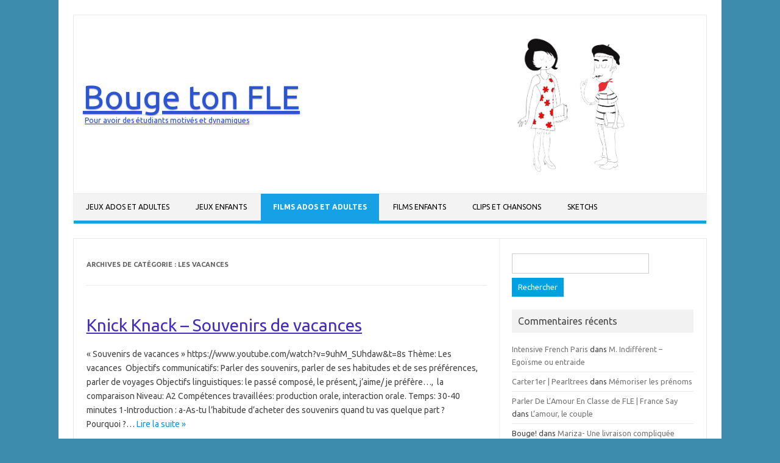

--- FILE ---
content_type: text/html; charset=utf-8
request_url: https://www.google.com/recaptcha/api2/aframe
body_size: 269
content:
<!DOCTYPE HTML><html><head><meta http-equiv="content-type" content="text/html; charset=UTF-8"></head><body><script nonce="3F-SjHpztmJvQg2CGUO1Xw">/** Anti-fraud and anti-abuse applications only. See google.com/recaptcha */ try{var clients={'sodar':'https://pagead2.googlesyndication.com/pagead/sodar?'};window.addEventListener("message",function(a){try{if(a.source===window.parent){var b=JSON.parse(a.data);var c=clients[b['id']];if(c){var d=document.createElement('img');d.src=c+b['params']+'&rc='+(localStorage.getItem("rc::a")?sessionStorage.getItem("rc::b"):"");window.document.body.appendChild(d);sessionStorage.setItem("rc::e",parseInt(sessionStorage.getItem("rc::e")||0)+1);localStorage.setItem("rc::h",'1768948745075');}}}catch(b){}});window.parent.postMessage("_grecaptcha_ready", "*");}catch(b){}</script></body></html>

--- FILE ---
content_type: text/css
request_url: https://www.bougetonfle.fr/wp-content/themes/iconic-one/custom.css?ver=5.9.12
body_size: 255
content:
/*
Theme Name: Iconic One
Custom CSS Template for Iconic One.
*/
.io-title-description {
    display: inline;
    margin: 93px 0;
   	float:left;
color:#2b55d2;
	}
	
.io-title-description a {
    font-size: 54px;
    text-decoration: underline;
	color:#2b55d2;
}

.io-title-description a:hover{
	color:#ffffff;
}

io-title-description .site-description:hover{
	color:#ffffff;
}

.themonic-logo img {
width: 200px;
 display: inline;
 float: right;
}


.themonic-logo {
	float:right;
	margin: 10px 100px;
}

.entry-header .entry-title {
        text-decoration: underline;
color: #452EBF;
}

.entry-header .entry-title a {
	color: #452ebf;
	text-decoration: underline;
}

	.themonic-nav li {

                font-weight: 500;
	}
	.themonic-nav li a {
		color: #000000 ;

	}